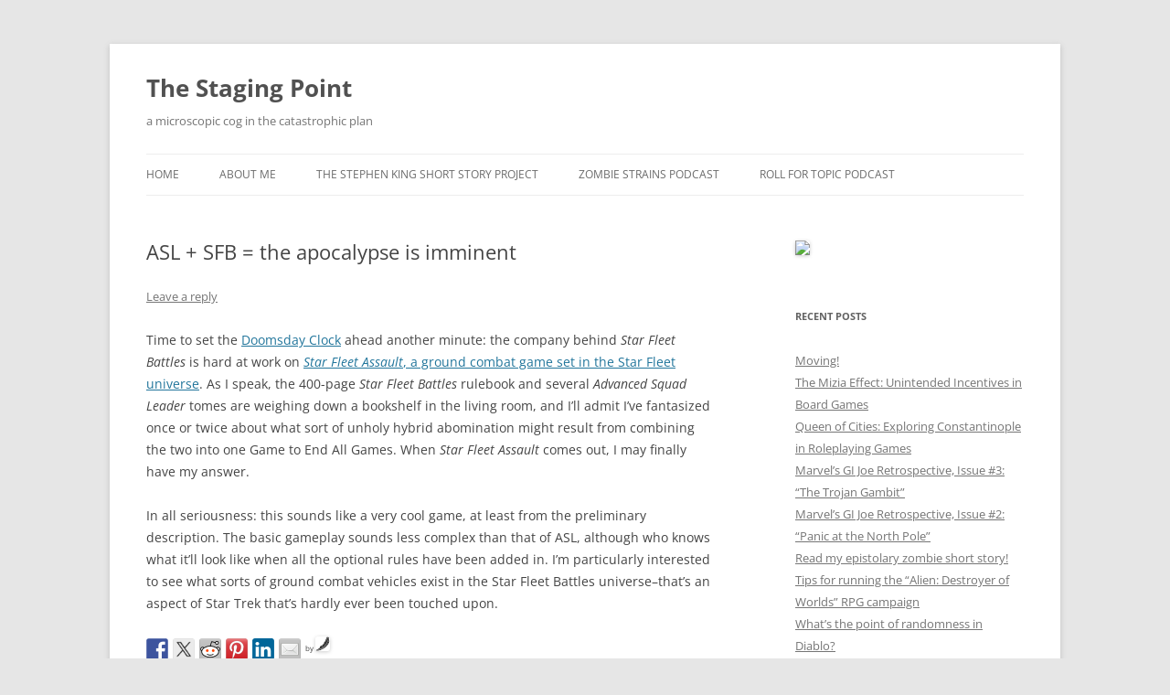

--- FILE ---
content_type: text/html; charset=UTF-8
request_url: https://stagingpoint.com/2007/01/26/asl-sfb-the-apocalypse-is-imminent/
body_size: 11161
content:
<!DOCTYPE html>
<!--[if IE 7]>
<html class="ie ie7" lang="en-US">
<![endif]-->
<!--[if IE 8]>
<html class="ie ie8" lang="en-US">
<![endif]-->
<!--[if !(IE 7) & !(IE 8)]><!-->
<html lang="en-US">
<!--<![endif]-->
<head>
<meta charset="UTF-8" />
<meta name="viewport" content="width=device-width, initial-scale=1.0" />
<title>ASL + SFB = the apocalypse is imminent | The Staging Point</title>
<link rel="profile" href="https://gmpg.org/xfn/11" />
<link rel="pingback" href="https://stagingpoint.com/xmlrpc.php">
<!--[if lt IE 9]>
<script src="https://stagingpoint.com/wp-content/themes/twentytwelve/js/html5.js?ver=3.7.0" type="text/javascript"></script>
<![endif]-->
<meta name='robots' content='max-image-preview:large' />
	<style>img:is([sizes="auto" i], [sizes^="auto," i]) { contain-intrinsic-size: 3000px 1500px }</style>
	<link rel='dns-prefetch' href='//ws.sharethis.com' />
<link rel="alternate" type="application/rss+xml" title="The Staging Point &raquo; Feed" href="https://stagingpoint.com/feed/" />
<link rel="alternate" type="application/rss+xml" title="The Staging Point &raquo; Comments Feed" href="https://stagingpoint.com/comments/feed/" />
<link rel="alternate" type="application/rss+xml" title="The Staging Point &raquo; ASL + SFB = the apocalypse is imminent Comments Feed" href="https://stagingpoint.com/2007/01/26/asl-sfb-the-apocalypse-is-imminent/feed/" />
<script type="text/javascript">
/* <![CDATA[ */
window._wpemojiSettings = {"baseUrl":"https:\/\/s.w.org\/images\/core\/emoji\/16.0.1\/72x72\/","ext":".png","svgUrl":"https:\/\/s.w.org\/images\/core\/emoji\/16.0.1\/svg\/","svgExt":".svg","source":{"concatemoji":"https:\/\/stagingpoint.com\/wp-includes\/js\/wp-emoji-release.min.js?ver=6.8.3"}};
/*! This file is auto-generated */
!function(s,n){var o,i,e;function c(e){try{var t={supportTests:e,timestamp:(new Date).valueOf()};sessionStorage.setItem(o,JSON.stringify(t))}catch(e){}}function p(e,t,n){e.clearRect(0,0,e.canvas.width,e.canvas.height),e.fillText(t,0,0);var t=new Uint32Array(e.getImageData(0,0,e.canvas.width,e.canvas.height).data),a=(e.clearRect(0,0,e.canvas.width,e.canvas.height),e.fillText(n,0,0),new Uint32Array(e.getImageData(0,0,e.canvas.width,e.canvas.height).data));return t.every(function(e,t){return e===a[t]})}function u(e,t){e.clearRect(0,0,e.canvas.width,e.canvas.height),e.fillText(t,0,0);for(var n=e.getImageData(16,16,1,1),a=0;a<n.data.length;a++)if(0!==n.data[a])return!1;return!0}function f(e,t,n,a){switch(t){case"flag":return n(e,"\ud83c\udff3\ufe0f\u200d\u26a7\ufe0f","\ud83c\udff3\ufe0f\u200b\u26a7\ufe0f")?!1:!n(e,"\ud83c\udde8\ud83c\uddf6","\ud83c\udde8\u200b\ud83c\uddf6")&&!n(e,"\ud83c\udff4\udb40\udc67\udb40\udc62\udb40\udc65\udb40\udc6e\udb40\udc67\udb40\udc7f","\ud83c\udff4\u200b\udb40\udc67\u200b\udb40\udc62\u200b\udb40\udc65\u200b\udb40\udc6e\u200b\udb40\udc67\u200b\udb40\udc7f");case"emoji":return!a(e,"\ud83e\udedf")}return!1}function g(e,t,n,a){var r="undefined"!=typeof WorkerGlobalScope&&self instanceof WorkerGlobalScope?new OffscreenCanvas(300,150):s.createElement("canvas"),o=r.getContext("2d",{willReadFrequently:!0}),i=(o.textBaseline="top",o.font="600 32px Arial",{});return e.forEach(function(e){i[e]=t(o,e,n,a)}),i}function t(e){var t=s.createElement("script");t.src=e,t.defer=!0,s.head.appendChild(t)}"undefined"!=typeof Promise&&(o="wpEmojiSettingsSupports",i=["flag","emoji"],n.supports={everything:!0,everythingExceptFlag:!0},e=new Promise(function(e){s.addEventListener("DOMContentLoaded",e,{once:!0})}),new Promise(function(t){var n=function(){try{var e=JSON.parse(sessionStorage.getItem(o));if("object"==typeof e&&"number"==typeof e.timestamp&&(new Date).valueOf()<e.timestamp+604800&&"object"==typeof e.supportTests)return e.supportTests}catch(e){}return null}();if(!n){if("undefined"!=typeof Worker&&"undefined"!=typeof OffscreenCanvas&&"undefined"!=typeof URL&&URL.createObjectURL&&"undefined"!=typeof Blob)try{var e="postMessage("+g.toString()+"("+[JSON.stringify(i),f.toString(),p.toString(),u.toString()].join(",")+"));",a=new Blob([e],{type:"text/javascript"}),r=new Worker(URL.createObjectURL(a),{name:"wpTestEmojiSupports"});return void(r.onmessage=function(e){c(n=e.data),r.terminate(),t(n)})}catch(e){}c(n=g(i,f,p,u))}t(n)}).then(function(e){for(var t in e)n.supports[t]=e[t],n.supports.everything=n.supports.everything&&n.supports[t],"flag"!==t&&(n.supports.everythingExceptFlag=n.supports.everythingExceptFlag&&n.supports[t]);n.supports.everythingExceptFlag=n.supports.everythingExceptFlag&&!n.supports.flag,n.DOMReady=!1,n.readyCallback=function(){n.DOMReady=!0}}).then(function(){return e}).then(function(){var e;n.supports.everything||(n.readyCallback(),(e=n.source||{}).concatemoji?t(e.concatemoji):e.wpemoji&&e.twemoji&&(t(e.twemoji),t(e.wpemoji)))}))}((window,document),window._wpemojiSettings);
/* ]]> */
</script>
<style id='wp-emoji-styles-inline-css' type='text/css'>

	img.wp-smiley, img.emoji {
		display: inline !important;
		border: none !important;
		box-shadow: none !important;
		height: 1em !important;
		width: 1em !important;
		margin: 0 0.07em !important;
		vertical-align: -0.1em !important;
		background: none !important;
		padding: 0 !important;
	}
</style>
<link rel='stylesheet' id='wp-block-library-css' href='https://stagingpoint.com/wp-includes/css/dist/block-library/style.min.css?ver=6.8.3' type='text/css' media='all' />
<style id='wp-block-library-theme-inline-css' type='text/css'>
.wp-block-audio :where(figcaption){color:#555;font-size:13px;text-align:center}.is-dark-theme .wp-block-audio :where(figcaption){color:#ffffffa6}.wp-block-audio{margin:0 0 1em}.wp-block-code{border:1px solid #ccc;border-radius:4px;font-family:Menlo,Consolas,monaco,monospace;padding:.8em 1em}.wp-block-embed :where(figcaption){color:#555;font-size:13px;text-align:center}.is-dark-theme .wp-block-embed :where(figcaption){color:#ffffffa6}.wp-block-embed{margin:0 0 1em}.blocks-gallery-caption{color:#555;font-size:13px;text-align:center}.is-dark-theme .blocks-gallery-caption{color:#ffffffa6}:root :where(.wp-block-image figcaption){color:#555;font-size:13px;text-align:center}.is-dark-theme :root :where(.wp-block-image figcaption){color:#ffffffa6}.wp-block-image{margin:0 0 1em}.wp-block-pullquote{border-bottom:4px solid;border-top:4px solid;color:currentColor;margin-bottom:1.75em}.wp-block-pullquote cite,.wp-block-pullquote footer,.wp-block-pullquote__citation{color:currentColor;font-size:.8125em;font-style:normal;text-transform:uppercase}.wp-block-quote{border-left:.25em solid;margin:0 0 1.75em;padding-left:1em}.wp-block-quote cite,.wp-block-quote footer{color:currentColor;font-size:.8125em;font-style:normal;position:relative}.wp-block-quote:where(.has-text-align-right){border-left:none;border-right:.25em solid;padding-left:0;padding-right:1em}.wp-block-quote:where(.has-text-align-center){border:none;padding-left:0}.wp-block-quote.is-large,.wp-block-quote.is-style-large,.wp-block-quote:where(.is-style-plain){border:none}.wp-block-search .wp-block-search__label{font-weight:700}.wp-block-search__button{border:1px solid #ccc;padding:.375em .625em}:where(.wp-block-group.has-background){padding:1.25em 2.375em}.wp-block-separator.has-css-opacity{opacity:.4}.wp-block-separator{border:none;border-bottom:2px solid;margin-left:auto;margin-right:auto}.wp-block-separator.has-alpha-channel-opacity{opacity:1}.wp-block-separator:not(.is-style-wide):not(.is-style-dots){width:100px}.wp-block-separator.has-background:not(.is-style-dots){border-bottom:none;height:1px}.wp-block-separator.has-background:not(.is-style-wide):not(.is-style-dots){height:2px}.wp-block-table{margin:0 0 1em}.wp-block-table td,.wp-block-table th{word-break:normal}.wp-block-table :where(figcaption){color:#555;font-size:13px;text-align:center}.is-dark-theme .wp-block-table :where(figcaption){color:#ffffffa6}.wp-block-video :where(figcaption){color:#555;font-size:13px;text-align:center}.is-dark-theme .wp-block-video :where(figcaption){color:#ffffffa6}.wp-block-video{margin:0 0 1em}:root :where(.wp-block-template-part.has-background){margin-bottom:0;margin-top:0;padding:1.25em 2.375em}
</style>
<style id='classic-theme-styles-inline-css' type='text/css'>
/*! This file is auto-generated */
.wp-block-button__link{color:#fff;background-color:#32373c;border-radius:9999px;box-shadow:none;text-decoration:none;padding:calc(.667em + 2px) calc(1.333em + 2px);font-size:1.125em}.wp-block-file__button{background:#32373c;color:#fff;text-decoration:none}
</style>
<style id='global-styles-inline-css' type='text/css'>
:root{--wp--preset--aspect-ratio--square: 1;--wp--preset--aspect-ratio--4-3: 4/3;--wp--preset--aspect-ratio--3-4: 3/4;--wp--preset--aspect-ratio--3-2: 3/2;--wp--preset--aspect-ratio--2-3: 2/3;--wp--preset--aspect-ratio--16-9: 16/9;--wp--preset--aspect-ratio--9-16: 9/16;--wp--preset--color--black: #000000;--wp--preset--color--cyan-bluish-gray: #abb8c3;--wp--preset--color--white: #fff;--wp--preset--color--pale-pink: #f78da7;--wp--preset--color--vivid-red: #cf2e2e;--wp--preset--color--luminous-vivid-orange: #ff6900;--wp--preset--color--luminous-vivid-amber: #fcb900;--wp--preset--color--light-green-cyan: #7bdcb5;--wp--preset--color--vivid-green-cyan: #00d084;--wp--preset--color--pale-cyan-blue: #8ed1fc;--wp--preset--color--vivid-cyan-blue: #0693e3;--wp--preset--color--vivid-purple: #9b51e0;--wp--preset--color--blue: #21759b;--wp--preset--color--dark-gray: #444;--wp--preset--color--medium-gray: #9f9f9f;--wp--preset--color--light-gray: #e6e6e6;--wp--preset--gradient--vivid-cyan-blue-to-vivid-purple: linear-gradient(135deg,rgba(6,147,227,1) 0%,rgb(155,81,224) 100%);--wp--preset--gradient--light-green-cyan-to-vivid-green-cyan: linear-gradient(135deg,rgb(122,220,180) 0%,rgb(0,208,130) 100%);--wp--preset--gradient--luminous-vivid-amber-to-luminous-vivid-orange: linear-gradient(135deg,rgba(252,185,0,1) 0%,rgba(255,105,0,1) 100%);--wp--preset--gradient--luminous-vivid-orange-to-vivid-red: linear-gradient(135deg,rgba(255,105,0,1) 0%,rgb(207,46,46) 100%);--wp--preset--gradient--very-light-gray-to-cyan-bluish-gray: linear-gradient(135deg,rgb(238,238,238) 0%,rgb(169,184,195) 100%);--wp--preset--gradient--cool-to-warm-spectrum: linear-gradient(135deg,rgb(74,234,220) 0%,rgb(151,120,209) 20%,rgb(207,42,186) 40%,rgb(238,44,130) 60%,rgb(251,105,98) 80%,rgb(254,248,76) 100%);--wp--preset--gradient--blush-light-purple: linear-gradient(135deg,rgb(255,206,236) 0%,rgb(152,150,240) 100%);--wp--preset--gradient--blush-bordeaux: linear-gradient(135deg,rgb(254,205,165) 0%,rgb(254,45,45) 50%,rgb(107,0,62) 100%);--wp--preset--gradient--luminous-dusk: linear-gradient(135deg,rgb(255,203,112) 0%,rgb(199,81,192) 50%,rgb(65,88,208) 100%);--wp--preset--gradient--pale-ocean: linear-gradient(135deg,rgb(255,245,203) 0%,rgb(182,227,212) 50%,rgb(51,167,181) 100%);--wp--preset--gradient--electric-grass: linear-gradient(135deg,rgb(202,248,128) 0%,rgb(113,206,126) 100%);--wp--preset--gradient--midnight: linear-gradient(135deg,rgb(2,3,129) 0%,rgb(40,116,252) 100%);--wp--preset--font-size--small: 13px;--wp--preset--font-size--medium: 20px;--wp--preset--font-size--large: 36px;--wp--preset--font-size--x-large: 42px;--wp--preset--spacing--20: 0.44rem;--wp--preset--spacing--30: 0.67rem;--wp--preset--spacing--40: 1rem;--wp--preset--spacing--50: 1.5rem;--wp--preset--spacing--60: 2.25rem;--wp--preset--spacing--70: 3.38rem;--wp--preset--spacing--80: 5.06rem;--wp--preset--shadow--natural: 6px 6px 9px rgba(0, 0, 0, 0.2);--wp--preset--shadow--deep: 12px 12px 50px rgba(0, 0, 0, 0.4);--wp--preset--shadow--sharp: 6px 6px 0px rgba(0, 0, 0, 0.2);--wp--preset--shadow--outlined: 6px 6px 0px -3px rgba(255, 255, 255, 1), 6px 6px rgba(0, 0, 0, 1);--wp--preset--shadow--crisp: 6px 6px 0px rgba(0, 0, 0, 1);}:where(.is-layout-flex){gap: 0.5em;}:where(.is-layout-grid){gap: 0.5em;}body .is-layout-flex{display: flex;}.is-layout-flex{flex-wrap: wrap;align-items: center;}.is-layout-flex > :is(*, div){margin: 0;}body .is-layout-grid{display: grid;}.is-layout-grid > :is(*, div){margin: 0;}:where(.wp-block-columns.is-layout-flex){gap: 2em;}:where(.wp-block-columns.is-layout-grid){gap: 2em;}:where(.wp-block-post-template.is-layout-flex){gap: 1.25em;}:where(.wp-block-post-template.is-layout-grid){gap: 1.25em;}.has-black-color{color: var(--wp--preset--color--black) !important;}.has-cyan-bluish-gray-color{color: var(--wp--preset--color--cyan-bluish-gray) !important;}.has-white-color{color: var(--wp--preset--color--white) !important;}.has-pale-pink-color{color: var(--wp--preset--color--pale-pink) !important;}.has-vivid-red-color{color: var(--wp--preset--color--vivid-red) !important;}.has-luminous-vivid-orange-color{color: var(--wp--preset--color--luminous-vivid-orange) !important;}.has-luminous-vivid-amber-color{color: var(--wp--preset--color--luminous-vivid-amber) !important;}.has-light-green-cyan-color{color: var(--wp--preset--color--light-green-cyan) !important;}.has-vivid-green-cyan-color{color: var(--wp--preset--color--vivid-green-cyan) !important;}.has-pale-cyan-blue-color{color: var(--wp--preset--color--pale-cyan-blue) !important;}.has-vivid-cyan-blue-color{color: var(--wp--preset--color--vivid-cyan-blue) !important;}.has-vivid-purple-color{color: var(--wp--preset--color--vivid-purple) !important;}.has-black-background-color{background-color: var(--wp--preset--color--black) !important;}.has-cyan-bluish-gray-background-color{background-color: var(--wp--preset--color--cyan-bluish-gray) !important;}.has-white-background-color{background-color: var(--wp--preset--color--white) !important;}.has-pale-pink-background-color{background-color: var(--wp--preset--color--pale-pink) !important;}.has-vivid-red-background-color{background-color: var(--wp--preset--color--vivid-red) !important;}.has-luminous-vivid-orange-background-color{background-color: var(--wp--preset--color--luminous-vivid-orange) !important;}.has-luminous-vivid-amber-background-color{background-color: var(--wp--preset--color--luminous-vivid-amber) !important;}.has-light-green-cyan-background-color{background-color: var(--wp--preset--color--light-green-cyan) !important;}.has-vivid-green-cyan-background-color{background-color: var(--wp--preset--color--vivid-green-cyan) !important;}.has-pale-cyan-blue-background-color{background-color: var(--wp--preset--color--pale-cyan-blue) !important;}.has-vivid-cyan-blue-background-color{background-color: var(--wp--preset--color--vivid-cyan-blue) !important;}.has-vivid-purple-background-color{background-color: var(--wp--preset--color--vivid-purple) !important;}.has-black-border-color{border-color: var(--wp--preset--color--black) !important;}.has-cyan-bluish-gray-border-color{border-color: var(--wp--preset--color--cyan-bluish-gray) !important;}.has-white-border-color{border-color: var(--wp--preset--color--white) !important;}.has-pale-pink-border-color{border-color: var(--wp--preset--color--pale-pink) !important;}.has-vivid-red-border-color{border-color: var(--wp--preset--color--vivid-red) !important;}.has-luminous-vivid-orange-border-color{border-color: var(--wp--preset--color--luminous-vivid-orange) !important;}.has-luminous-vivid-amber-border-color{border-color: var(--wp--preset--color--luminous-vivid-amber) !important;}.has-light-green-cyan-border-color{border-color: var(--wp--preset--color--light-green-cyan) !important;}.has-vivid-green-cyan-border-color{border-color: var(--wp--preset--color--vivid-green-cyan) !important;}.has-pale-cyan-blue-border-color{border-color: var(--wp--preset--color--pale-cyan-blue) !important;}.has-vivid-cyan-blue-border-color{border-color: var(--wp--preset--color--vivid-cyan-blue) !important;}.has-vivid-purple-border-color{border-color: var(--wp--preset--color--vivid-purple) !important;}.has-vivid-cyan-blue-to-vivid-purple-gradient-background{background: var(--wp--preset--gradient--vivid-cyan-blue-to-vivid-purple) !important;}.has-light-green-cyan-to-vivid-green-cyan-gradient-background{background: var(--wp--preset--gradient--light-green-cyan-to-vivid-green-cyan) !important;}.has-luminous-vivid-amber-to-luminous-vivid-orange-gradient-background{background: var(--wp--preset--gradient--luminous-vivid-amber-to-luminous-vivid-orange) !important;}.has-luminous-vivid-orange-to-vivid-red-gradient-background{background: var(--wp--preset--gradient--luminous-vivid-orange-to-vivid-red) !important;}.has-very-light-gray-to-cyan-bluish-gray-gradient-background{background: var(--wp--preset--gradient--very-light-gray-to-cyan-bluish-gray) !important;}.has-cool-to-warm-spectrum-gradient-background{background: var(--wp--preset--gradient--cool-to-warm-spectrum) !important;}.has-blush-light-purple-gradient-background{background: var(--wp--preset--gradient--blush-light-purple) !important;}.has-blush-bordeaux-gradient-background{background: var(--wp--preset--gradient--blush-bordeaux) !important;}.has-luminous-dusk-gradient-background{background: var(--wp--preset--gradient--luminous-dusk) !important;}.has-pale-ocean-gradient-background{background: var(--wp--preset--gradient--pale-ocean) !important;}.has-electric-grass-gradient-background{background: var(--wp--preset--gradient--electric-grass) !important;}.has-midnight-gradient-background{background: var(--wp--preset--gradient--midnight) !important;}.has-small-font-size{font-size: var(--wp--preset--font-size--small) !important;}.has-medium-font-size{font-size: var(--wp--preset--font-size--medium) !important;}.has-large-font-size{font-size: var(--wp--preset--font-size--large) !important;}.has-x-large-font-size{font-size: var(--wp--preset--font-size--x-large) !important;}
:where(.wp-block-post-template.is-layout-flex){gap: 1.25em;}:where(.wp-block-post-template.is-layout-grid){gap: 1.25em;}
:where(.wp-block-columns.is-layout-flex){gap: 2em;}:where(.wp-block-columns.is-layout-grid){gap: 2em;}
:root :where(.wp-block-pullquote){font-size: 1.5em;line-height: 1.6;}
</style>
<link rel='stylesheet' id='twentytwelve-fonts-css' href='https://stagingpoint.com/wp-content/themes/twentytwelve/fonts/font-open-sans.css?ver=20230328' type='text/css' media='all' />
<link rel='stylesheet' id='twentytwelve-style-css' href='https://stagingpoint.com/wp-content/themes/twentytwelve/style.css?ver=20250715' type='text/css' media='all' />
<link rel='stylesheet' id='twentytwelve-block-style-css' href='https://stagingpoint.com/wp-content/themes/twentytwelve/css/blocks.css?ver=20240812' type='text/css' media='all' />
<!--[if lt IE 9]>
<link rel='stylesheet' id='twentytwelve-ie-css' href='https://stagingpoint.com/wp-content/themes/twentytwelve/css/ie.css?ver=20240722' type='text/css' media='all' />
<![endif]-->
<script type="text/javascript" src="https://stagingpoint.com/wp-includes/js/jquery/jquery.min.js?ver=3.7.1" id="jquery-core-js"></script>
<script type="text/javascript" src="https://stagingpoint.com/wp-includes/js/jquery/jquery-migrate.min.js?ver=3.4.1" id="jquery-migrate-js"></script>
<script type="text/javascript" src="https://stagingpoint.com/wp-content/themes/twentytwelve/js/navigation.js?ver=20250303" id="twentytwelve-navigation-js" defer="defer" data-wp-strategy="defer"></script>
<script id='st_insights_js' type="text/javascript" src="https://ws.sharethis.com/button/st_insights.js?publisher=eba0f3ba-f9ab-408c-bc68-c28af5afe749&amp;product=feather&amp;ver=1759520358" id="feather-sharethis-js"></script>
<link rel="https://api.w.org/" href="https://stagingpoint.com/wp-json/" /><link rel="alternate" title="JSON" type="application/json" href="https://stagingpoint.com/wp-json/wp/v2/posts/74" /><link rel="EditURI" type="application/rsd+xml" title="RSD" href="https://stagingpoint.com/xmlrpc.php?rsd" />
<meta name="generator" content="WordPress 6.8.3" />
<link rel="canonical" href="https://stagingpoint.com/2007/01/26/asl-sfb-the-apocalypse-is-imminent/" />
<link rel='shortlink' href='https://stagingpoint.com/?p=74' />
<link rel="alternate" title="oEmbed (JSON)" type="application/json+oembed" href="https://stagingpoint.com/wp-json/oembed/1.0/embed?url=https%3A%2F%2Fstagingpoint.com%2F2007%2F01%2F26%2Fasl-sfb-the-apocalypse-is-imminent%2F" />
<link rel="alternate" title="oEmbed (XML)" type="text/xml+oembed" href="https://stagingpoint.com/wp-json/oembed/1.0/embed?url=https%3A%2F%2Fstagingpoint.com%2F2007%2F01%2F26%2Fasl-sfb-the-apocalypse-is-imminent%2F&#038;format=xml" />

<style type="text/css"></style>
<style>
.synved-social-resolution-single {
display: inline-block;
}
.synved-social-resolution-normal {
display: inline-block;
}
.synved-social-resolution-hidef {
display: none;
}

@media only screen and (min--moz-device-pixel-ratio: 2),
only screen and (-o-min-device-pixel-ratio: 2/1),
only screen and (-webkit-min-device-pixel-ratio: 2),
only screen and (min-device-pixel-ratio: 2),
only screen and (min-resolution: 2dppx),
only screen and (min-resolution: 192dpi) {
	.synved-social-resolution-normal {
	display: none;
	}
	.synved-social-resolution-hidef {
	display: inline-block;
	}
}
</style></head>

<body class="wp-singular post-template-default single single-post postid-74 single-format-standard wp-embed-responsive wp-theme-twentytwelve custom-font-enabled">
<div id="page" class="hfeed site">
	<a class="screen-reader-text skip-link" href="#content">Skip to content</a>
	<header id="masthead" class="site-header">
		<hgroup>
					<h1 class="site-title"><a href="https://stagingpoint.com/" rel="home" >The Staging Point</a></h1>
			<h2 class="site-description">a microscopic cog in the catastrophic plan</h2>
		</hgroup>

		<nav id="site-navigation" class="main-navigation">
			<button class="menu-toggle">Menu</button>
			<div class="menu-menu-1-container"><ul id="menu-menu-1" class="nav-menu"><li id="menu-item-2046" class="menu-item menu-item-type-custom menu-item-object-custom menu-item-home menu-item-2046"><a href="http://stagingpoint.com/">Home</a></li>
<li id="menu-item-2047" class="menu-item menu-item-type-post_type menu-item-object-page menu-item-2047"><a href="https://stagingpoint.com/about/">About Me</a></li>
<li id="menu-item-2075" class="menu-item menu-item-type-post_type menu-item-object-page menu-item-2075"><a href="https://stagingpoint.com/the-stephen-king-short-story-project/">The Stephen King Short Story Project</a></li>
<li id="menu-item-2271" class="menu-item menu-item-type-custom menu-item-object-custom menu-item-2271"><a href="http://zombiestrainspodcast.com/">Zombie Strains Podcast</a></li>
<li id="menu-item-2048" class="menu-item menu-item-type-custom menu-item-object-custom menu-item-2048"><a href="https://www.gmdiscussions.com/">Roll for Topic Podcast</a></li>
</ul></div>		</nav><!-- #site-navigation -->

			</header><!-- #masthead -->

	<div id="main" class="wrapper">

	<div id="primary" class="site-content">
		<div id="content" role="main">

			
				
	<article id="post-74" class="post-74 post type-post status-publish format-standard hentry category-science-fiction category-wargames">
				<header class="entry-header">
			
						<h1 class="entry-title">ASL + SFB = the apocalypse is imminent</h1>
										<div class="comments-link">
					<a href="https://stagingpoint.com/2007/01/26/asl-sfb-the-apocalypse-is-imminent/#respond"><span class="leave-reply">Leave a reply</span></a>				</div><!-- .comments-link -->
					</header><!-- .entry-header -->

				<div class="entry-content">
			<p>Time to set the <a href="http://en.wikipedia.org/wiki/Doomsday_clock">Doomsday Clock</a> ahead another minute: the company behind <em>Star Fleet Battles</em> is hard at work on <a href="http://www.starfleetgames.com/discus/messages/12031/15918.html"><em>Star Fleet Assault</em>, a ground combat game set in the Star Fleet universe</a>. As I speak, the 400-page <em>Star Fleet Battles</em> rulebook and several <em>Advanced Squad Leader</em> tomes are weighing down a bookshelf in the living room, and I&#8217;ll admit I&#8217;ve fantasized once or twice about what sort of unholy hybrid abomination might result from combining the two into one Game to End All Games. When <em>Star Fleet Assault</em> comes out, I may finally have my answer.</p>
<p>In all seriousness: this sounds like a very cool game, at least from the preliminary description. The basic gameplay sounds less complex than that of ASL, although who knows what it&#8217;ll look like when all the optional rules have been added in. I&#8217;m particularly interested to see what sorts of ground combat vehicles exist in the Star Fleet Battles universe&#8211;that&#8217;s an aspect of Star Trek that&#8217;s hardly ever been touched upon.</p>
<a class="synved-social-button synved-social-button-share synved-social-size-24 synved-social-resolution-single synved-social-provider-facebook nolightbox" data-provider="facebook" target="_blank" rel="nofollow" title="Share on Facebook" href="https://www.facebook.com/sharer.php?u=https%3A%2F%2Fstagingpoint.com%2F2007%2F01%2F26%2Fasl-sfb-the-apocalypse-is-imminent%2F&#038;t=ASL%20%2B%20SFB%20%3D%20the%20apocalypse%20is%20imminent&#038;s=100&#038;p&#091;url&#093;=https%3A%2F%2Fstagingpoint.com%2F2007%2F01%2F26%2Fasl-sfb-the-apocalypse-is-imminent%2F&#038;p&#091;images&#093;&#091;0&#093;=&#038;p&#091;title&#093;=ASL%20%2B%20SFB%20%3D%20the%20apocalypse%20is%20imminent" style="font-size: 0px;width:24px;height:24px;margin:0;margin-bottom:5px;margin-right:5px"><img decoding="async" alt="Facebook" title="Share on Facebook" class="synved-share-image synved-social-image synved-social-image-share" width="24" height="24" style="display: inline;width:24px;height:24px;margin: 0;padding: 0;border: none;box-shadow: none" src="https://stagingpoint.com/wp-content/plugins/social-media-feather/synved-social/image/social/regular/48x48/facebook.png" /></a><a class="synved-social-button synved-social-button-share synved-social-size-24 synved-social-resolution-single synved-social-provider-twitter nolightbox" data-provider="twitter" target="_blank" rel="nofollow" title="Share on Twitter" href="https://twitter.com/intent/tweet?url=https%3A%2F%2Fstagingpoint.com%2F2007%2F01%2F26%2Fasl-sfb-the-apocalypse-is-imminent%2F&#038;text=Hey%20check%20this%20out" style="font-size: 0px;width:24px;height:24px;margin:0;margin-bottom:5px;margin-right:5px"><img decoding="async" alt="twitter" title="Share on Twitter" class="synved-share-image synved-social-image synved-social-image-share" width="24" height="24" style="display: inline;width:24px;height:24px;margin: 0;padding: 0;border: none;box-shadow: none" src="https://stagingpoint.com/wp-content/plugins/social-media-feather/synved-social/image/social/regular/48x48/twitter.png" /></a><a class="synved-social-button synved-social-button-share synved-social-size-24 synved-social-resolution-single synved-social-provider-reddit nolightbox" data-provider="reddit" target="_blank" rel="nofollow" title="Share on Reddit" href="https://www.reddit.com/submit?url=https%3A%2F%2Fstagingpoint.com%2F2007%2F01%2F26%2Fasl-sfb-the-apocalypse-is-imminent%2F&#038;title=ASL%20%2B%20SFB%20%3D%20the%20apocalypse%20is%20imminent" style="font-size: 0px;width:24px;height:24px;margin:0;margin-bottom:5px;margin-right:5px"><img decoding="async" alt="reddit" title="Share on Reddit" class="synved-share-image synved-social-image synved-social-image-share" width="24" height="24" style="display: inline;width:24px;height:24px;margin: 0;padding: 0;border: none;box-shadow: none" src="https://stagingpoint.com/wp-content/plugins/social-media-feather/synved-social/image/social/regular/48x48/reddit.png" /></a><a class="synved-social-button synved-social-button-share synved-social-size-24 synved-social-resolution-single synved-social-provider-pinterest nolightbox" data-provider="pinterest" target="_blank" rel="nofollow" title="Pin it with Pinterest" href="https://pinterest.com/pin/create/button/?url=https%3A%2F%2Fstagingpoint.com%2F2007%2F01%2F26%2Fasl-sfb-the-apocalypse-is-imminent%2F&#038;media=&#038;description=ASL%20%2B%20SFB%20%3D%20the%20apocalypse%20is%20imminent" style="font-size: 0px;width:24px;height:24px;margin:0;margin-bottom:5px;margin-right:5px"><img loading="lazy" decoding="async" alt="pinterest" title="Pin it with Pinterest" class="synved-share-image synved-social-image synved-social-image-share" width="24" height="24" style="display: inline;width:24px;height:24px;margin: 0;padding: 0;border: none;box-shadow: none" src="https://stagingpoint.com/wp-content/plugins/social-media-feather/synved-social/image/social/regular/48x48/pinterest.png" /></a><a class="synved-social-button synved-social-button-share synved-social-size-24 synved-social-resolution-single synved-social-provider-linkedin nolightbox" data-provider="linkedin" target="_blank" rel="nofollow" title="Share on Linkedin" href="https://www.linkedin.com/shareArticle?mini=true&#038;url=https%3A%2F%2Fstagingpoint.com%2F2007%2F01%2F26%2Fasl-sfb-the-apocalypse-is-imminent%2F&#038;title=ASL%20%2B%20SFB%20%3D%20the%20apocalypse%20is%20imminent" style="font-size: 0px;width:24px;height:24px;margin:0;margin-bottom:5px;margin-right:5px"><img loading="lazy" decoding="async" alt="linkedin" title="Share on Linkedin" class="synved-share-image synved-social-image synved-social-image-share" width="24" height="24" style="display: inline;width:24px;height:24px;margin: 0;padding: 0;border: none;box-shadow: none" src="https://stagingpoint.com/wp-content/plugins/social-media-feather/synved-social/image/social/regular/48x48/linkedin.png" /></a><a class="synved-social-button synved-social-button-share synved-social-size-24 synved-social-resolution-single synved-social-provider-mail nolightbox" data-provider="mail" rel="nofollow" title="Share by email" href="mailto:?subject=ASL%20%2B%20SFB%20%3D%20the%20apocalypse%20is%20imminent&#038;body=Hey%20check%20this%20out:%20https%3A%2F%2Fstagingpoint.com%2F2007%2F01%2F26%2Fasl-sfb-the-apocalypse-is-imminent%2F" style="font-size: 0px;width:24px;height:24px;margin:0;margin-bottom:5px"><img loading="lazy" decoding="async" alt="mail" title="Share by email" class="synved-share-image synved-social-image synved-social-image-share" width="24" height="24" style="display: inline;width:24px;height:24px;margin: 0;padding: 0;border: none;box-shadow: none" src="https://stagingpoint.com/wp-content/plugins/social-media-feather/synved-social/image/social/regular/48x48/mail.png" /></a><a class="synved-social-credit" target="_blank" rel="nofollow" title="WordPress Social Media Feather" href="http://synved.com/wordpress-social-media-feather/" style="color:#444;text-decoration:none;font-size:8px;margin-left:5px;vertical-align:10px"><span>by </span><img loading="lazy" decoding="async" style="display: inline;margin:0;padding:0;width:16px;height:16px" width="16" height="16" alt="feather" src="https://stagingpoint.com/wp-content/plugins/social-media-feather/synved-social/image/icon.png" /></a>					</div><!-- .entry-content -->
		
		<footer class="entry-meta">
			This entry was posted in <a href="https://stagingpoint.com/category/science-fiction/" rel="category tag">Science Fiction</a>, <a href="https://stagingpoint.com/category/wargames/" rel="category tag">Wargames</a> on <a href="https://stagingpoint.com/2007/01/26/asl-sfb-the-apocalypse-is-imminent/" title="5:30 pm" rel="bookmark"><time class="entry-date" datetime="2007-01-26T17:30:43-05:00">January 26, 2007</time></a><span class="by-author"> by <span class="author vcard"><a class="url fn n" href="https://stagingpoint.com/author/andy/" title="View all posts by Andy" rel="author">Andy</a></span></span>.								</footer><!-- .entry-meta -->
	</article><!-- #post -->

				<nav class="nav-single">
					<h3 class="assistive-text">Post navigation</h3>
					<span class="nav-previous"><a href="https://stagingpoint.com/2007/01/25/in-search-of-a-certain-undead-wallachian-impaler-reflections-on-elizabeth-kostovas-the-historian/" rel="prev"><span class="meta-nav">&larr;</span> In search of a certain undead Wallachian impaler: reflections on Elizabeth Kostova&#8217;s <em>The Historian</em></a></span>
					<span class="nav-next"><a href="https://stagingpoint.com/2007/01/26/tales-of-gen-con/" rel="next">Tales of Gen Con <span class="meta-nav">&rarr;</span></a></span>
				</nav><!-- .nav-single -->

				
<div id="comments" class="comments-area">

	
	
		<div id="respond" class="comment-respond">
		<h3 id="reply-title" class="comment-reply-title">Leave a Reply</h3><form action="https://stagingpoint.com/wp-comments-post.php" method="post" id="commentform" class="comment-form"><p class="comment-notes"><span id="email-notes">Your email address will not be published.</span> <span class="required-field-message">Required fields are marked <span class="required">*</span></span></p><p class="comment-form-comment"><label for="comment">Comment <span class="required">*</span></label> <textarea id="comment" name="comment" cols="45" rows="8" maxlength="65525" required="required"></textarea></p><p class="comment-form-author"><label for="author">Name <span class="required">*</span></label> <input id="author" name="author" type="text" value="" size="30" maxlength="245" autocomplete="name" required="required" /></p>
<p class="comment-form-email"><label for="email">Email <span class="required">*</span></label> <input id="email" name="email" type="text" value="" size="30" maxlength="100" aria-describedby="email-notes" autocomplete="email" required="required" /></p>
<p class="comment-form-url"><label for="url">Website</label> <input id="url" name="url" type="text" value="" size="30" maxlength="200" autocomplete="url" /></p>
<p class="form-submit"><input name="submit" type="submit" id="submit" class="submit" value="Post Comment" /> <input type='hidden' name='comment_post_ID' value='74' id='comment_post_ID' />
<input type='hidden' name='comment_parent' id='comment_parent' value='0' />
</p><p style="display: none;"><input type="hidden" id="akismet_comment_nonce" name="akismet_comment_nonce" value="c0ca694680" /></p><p style="display: none !important;" class="akismet-fields-container" data-prefix="ak_"><label>&#916;<textarea name="ak_hp_textarea" cols="45" rows="8" maxlength="100"></textarea></label><input type="hidden" id="ak_js_1" name="ak_js" value="62"/><script>document.getElementById( "ak_js_1" ).setAttribute( "value", ( new Date() ).getTime() );</script></p></form>	</div><!-- #respond -->
	<p class="akismet_comment_form_privacy_notice">This site uses Akismet to reduce spam. <a href="https://akismet.com/privacy/" target="_blank" rel="nofollow noopener">Learn how your comment data is processed.</a></p>
</div><!-- #comments .comments-area -->

			
		</div><!-- #content -->
	</div><!-- #primary -->


			<div id="secondary" class="widget-area" role="complementary">
			<aside id="text-3" class="widget widget_text">			<div class="textwidget"><img src="http://stagingpoint.com/images/loveasguide.jpg"></div>
		</aside>
		<aside id="recent-posts-3" class="widget widget_recent_entries">
		<h3 class="widget-title">Recent Posts</h3>
		<ul>
											<li>
					<a href="https://stagingpoint.com/2025/10/27/moving/">Moving!</a>
									</li>
											<li>
					<a href="https://stagingpoint.com/2025/07/08/the-mizia-effect-unintended-incentives-in-board-games/">The Mizia Effect: Unintended Incentives in Board Games</a>
									</li>
											<li>
					<a href="https://stagingpoint.com/2025/06/08/queen-of-cities-exploring-constantinople-in-roleplaying-games/">Queen of Cities: Exploring Constantinople in Roleplaying Games</a>
									</li>
											<li>
					<a href="https://stagingpoint.com/2025/04/03/marvels-gi-joe-retrospective-issue-3-the-trojan-gambit/">Marvel&#8217;s GI Joe Retrospective, Issue #3: &#8220;The Trojan Gambit&#8221;</a>
									</li>
											<li>
					<a href="https://stagingpoint.com/2025/01/18/marvels-gi-joe-retrospective-issue-2-panic-at-the-north-pole/">Marvel’s GI Joe Retrospective, Issue #2: “Panic at the North Pole”</a>
									</li>
											<li>
					<a href="https://stagingpoint.com/2024/06/07/read-my-epistolary-zombie-short-story/">Read my epistolary zombie short story!</a>
									</li>
											<li>
					<a href="https://stagingpoint.com/2024/05/11/tips-for-running-the-alien-destroyer-of-worlds-rpg-campaign/">Tips for running the &#8220;Alien: Destroyer of Worlds&#8221; RPG campaign</a>
									</li>
											<li>
					<a href="https://stagingpoint.com/2023/10/16/whats-the-point-of-randomness-in-diablo/">What&#8217;s the point of randomness in Diablo?</a>
									</li>
					</ul>

		</aside><aside id="search-3" class="widget widget_search"><form role="search" method="get" id="searchform" class="searchform" action="https://stagingpoint.com/">
				<div>
					<label class="screen-reader-text" for="s">Search for:</label>
					<input type="text" value="" name="s" id="s" />
					<input type="submit" id="searchsubmit" value="Search" />
				</div>
			</form></aside><aside id="linkcat-172" class="widget widget_links"><h3 class="widget-title">People I Know</h3>
	<ul class='xoxo blogroll'>
<li><a href="http://derosia.com/phlog/">As it were&#8230;</a></li>
<li><a href="https://chrissalzman.com/">Chris Salzman</a></li>
<li><a href="http://www.michiganaccent.com/">Michigan Accent</a></li>
<li><a href="https://readyplayer64.blogspot.com/">Ready Player 64</a></li>

	</ul>
</aside>
<aside id="archives-4" class="widget widget_archive"><h3 class="widget-title">Archives</h3>		<label class="screen-reader-text" for="archives-dropdown-4">Archives</label>
		<select id="archives-dropdown-4" name="archive-dropdown">
			
			<option value="">Select Month</option>
				<option value='https://stagingpoint.com/2025/10/'> October 2025 </option>
	<option value='https://stagingpoint.com/2025/07/'> July 2025 </option>
	<option value='https://stagingpoint.com/2025/06/'> June 2025 </option>
	<option value='https://stagingpoint.com/2025/04/'> April 2025 </option>
	<option value='https://stagingpoint.com/2025/01/'> January 2025 </option>
	<option value='https://stagingpoint.com/2024/06/'> June 2024 </option>
	<option value='https://stagingpoint.com/2024/05/'> May 2024 </option>
	<option value='https://stagingpoint.com/2023/10/'> October 2023 </option>
	<option value='https://stagingpoint.com/2022/11/'> November 2022 </option>
	<option value='https://stagingpoint.com/2021/07/'> July 2021 </option>
	<option value='https://stagingpoint.com/2020/03/'> March 2020 </option>
	<option value='https://stagingpoint.com/2020/02/'> February 2020 </option>
	<option value='https://stagingpoint.com/2018/04/'> April 2018 </option>
	<option value='https://stagingpoint.com/2017/10/'> October 2017 </option>
	<option value='https://stagingpoint.com/2017/07/'> July 2017 </option>
	<option value='https://stagingpoint.com/2016/10/'> October 2016 </option>
	<option value='https://stagingpoint.com/2016/01/'> January 2016 </option>
	<option value='https://stagingpoint.com/2015/11/'> November 2015 </option>
	<option value='https://stagingpoint.com/2015/10/'> October 2015 </option>
	<option value='https://stagingpoint.com/2015/02/'> February 2015 </option>
	<option value='https://stagingpoint.com/2014/02/'> February 2014 </option>
	<option value='https://stagingpoint.com/2013/10/'> October 2013 </option>
	<option value='https://stagingpoint.com/2013/09/'> September 2013 </option>
	<option value='https://stagingpoint.com/2013/07/'> July 2013 </option>
	<option value='https://stagingpoint.com/2013/05/'> May 2013 </option>
	<option value='https://stagingpoint.com/2013/01/'> January 2013 </option>
	<option value='https://stagingpoint.com/2012/11/'> November 2012 </option>
	<option value='https://stagingpoint.com/2012/09/'> September 2012 </option>
	<option value='https://stagingpoint.com/2012/08/'> August 2012 </option>
	<option value='https://stagingpoint.com/2012/05/'> May 2012 </option>
	<option value='https://stagingpoint.com/2012/04/'> April 2012 </option>
	<option value='https://stagingpoint.com/2012/03/'> March 2012 </option>
	<option value='https://stagingpoint.com/2012/02/'> February 2012 </option>
	<option value='https://stagingpoint.com/2012/01/'> January 2012 </option>
	<option value='https://stagingpoint.com/2011/06/'> June 2011 </option>
	<option value='https://stagingpoint.com/2011/03/'> March 2011 </option>
	<option value='https://stagingpoint.com/2011/02/'> February 2011 </option>
	<option value='https://stagingpoint.com/2011/01/'> January 2011 </option>
	<option value='https://stagingpoint.com/2010/12/'> December 2010 </option>
	<option value='https://stagingpoint.com/2010/11/'> November 2010 </option>
	<option value='https://stagingpoint.com/2010/09/'> September 2010 </option>
	<option value='https://stagingpoint.com/2010/07/'> July 2010 </option>
	<option value='https://stagingpoint.com/2010/06/'> June 2010 </option>
	<option value='https://stagingpoint.com/2010/04/'> April 2010 </option>
	<option value='https://stagingpoint.com/2010/03/'> March 2010 </option>
	<option value='https://stagingpoint.com/2010/02/'> February 2010 </option>
	<option value='https://stagingpoint.com/2010/01/'> January 2010 </option>
	<option value='https://stagingpoint.com/2009/03/'> March 2009 </option>
	<option value='https://stagingpoint.com/2008/09/'> September 2008 </option>
	<option value='https://stagingpoint.com/2008/08/'> August 2008 </option>
	<option value='https://stagingpoint.com/2008/06/'> June 2008 </option>
	<option value='https://stagingpoint.com/2008/04/'> April 2008 </option>
	<option value='https://stagingpoint.com/2008/03/'> March 2008 </option>
	<option value='https://stagingpoint.com/2008/01/'> January 2008 </option>
	<option value='https://stagingpoint.com/2007/12/'> December 2007 </option>
	<option value='https://stagingpoint.com/2007/11/'> November 2007 </option>
	<option value='https://stagingpoint.com/2007/09/'> September 2007 </option>
	<option value='https://stagingpoint.com/2007/07/'> July 2007 </option>
	<option value='https://stagingpoint.com/2007/06/'> June 2007 </option>
	<option value='https://stagingpoint.com/2007/05/'> May 2007 </option>
	<option value='https://stagingpoint.com/2007/04/'> April 2007 </option>
	<option value='https://stagingpoint.com/2007/03/'> March 2007 </option>
	<option value='https://stagingpoint.com/2007/02/'> February 2007 </option>
	<option value='https://stagingpoint.com/2007/01/'> January 2007 </option>
	<option value='https://stagingpoint.com/2006/12/'> December 2006 </option>
	<option value='https://stagingpoint.com/2006/11/'> November 2006 </option>
	<option value='https://stagingpoint.com/2006/10/'> October 2006 </option>
	<option value='https://stagingpoint.com/2006/09/'> September 2006 </option>
	<option value='https://stagingpoint.com/2006/08/'> August 2006 </option>
	<option value='https://stagingpoint.com/2006/07/'> July 2006 </option>
	<option value='https://stagingpoint.com/2006/06/'> June 2006 </option>
	<option value='https://stagingpoint.com/2006/05/'> May 2006 </option>
	<option value='https://stagingpoint.com/2006/04/'> April 2006 </option>
	<option value='https://stagingpoint.com/2006/03/'> March 2006 </option>
	<option value='https://stagingpoint.com/2006/02/'> February 2006 </option>
	<option value='https://stagingpoint.com/2006/01/'> January 2006 </option>
	<option value='https://stagingpoint.com/2005/12/'> December 2005 </option>
	<option value='https://stagingpoint.com/2005/11/'> November 2005 </option>
	<option value='https://stagingpoint.com/2005/10/'> October 2005 </option>
	<option value='https://stagingpoint.com/2005/09/'> September 2005 </option>
	<option value='https://stagingpoint.com/2005/08/'> August 2005 </option>
	<option value='https://stagingpoint.com/2005/07/'> July 2005 </option>
	<option value='https://stagingpoint.com/2005/06/'> June 2005 </option>
	<option value='https://stagingpoint.com/2005/05/'> May 2005 </option>
	<option value='https://stagingpoint.com/2005/04/'> April 2005 </option>
	<option value='https://stagingpoint.com/2005/03/'> March 2005 </option>
	<option value='https://stagingpoint.com/2005/02/'> February 2005 </option>
	<option value='https://stagingpoint.com/2005/01/'> January 2005 </option>
	<option value='https://stagingpoint.com/2004/12/'> December 2004 </option>
	<option value='https://stagingpoint.com/2004/11/'> November 2004 </option>
	<option value='https://stagingpoint.com/2004/10/'> October 2004 </option>
	<option value='https://stagingpoint.com/2004/09/'> September 2004 </option>
	<option value='https://stagingpoint.com/2004/08/'> August 2004 </option>
	<option value='https://stagingpoint.com/2004/07/'> July 2004 </option>
	<option value='https://stagingpoint.com/2004/06/'> June 2004 </option>
	<option value='https://stagingpoint.com/2004/05/'> May 2004 </option>
	<option value='https://stagingpoint.com/2004/04/'> April 2004 </option>
	<option value='https://stagingpoint.com/2004/03/'> March 2004 </option>
	<option value='https://stagingpoint.com/2004/01/'> January 2004 </option>
	<option value='https://stagingpoint.com/2003/12/'> December 2003 </option>

		</select>

			<script type="text/javascript">
/* <![CDATA[ */

(function() {
	var dropdown = document.getElementById( "archives-dropdown-4" );
	function onSelectChange() {
		if ( dropdown.options[ dropdown.selectedIndex ].value !== '' ) {
			document.location.href = this.options[ this.selectedIndex ].value;
		}
	}
	dropdown.onchange = onSelectChange;
})();

/* ]]> */
</script>
</aside><aside id="categories-3" class="widget widget_categories"><h3 class="widget-title">Categories</h3><form action="https://stagingpoint.com" method="get"><label class="screen-reader-text" for="cat">Categories</label><select  name='cat' id='cat' class='postform'>
	<option value='-1'>Select Category</option>
	<option class="level-0" value="34">Academics</option>
	<option class="level-0" value="35">Adventure</option>
	<option class="level-0" value="14">Amusing</option>
	<option class="level-0" value="15">Anime</option>
	<option class="level-0" value="31">Archaeology</option>
	<option class="level-0" value="36">Art</option>
	<option class="level-0" value="23">Board Games</option>
	<option class="level-0" value="10">Books</option>
	<option class="level-0" value="24">Caught my Interest</option>
	<option class="level-0" value="17">Christianity</option>
	<option class="level-0" value="30">Comics</option>
	<option class="level-0" value="3">Computer Games</option>
	<option class="level-0" value="21">Computers &amp; Internet</option>
	<option class="level-0" value="25">Console Games</option>
	<option class="level-0" value="37">Culture</option>
	<option class="level-0" value="38">D&amp;D</option>
	<option class="level-0" value="39">Events</option>
	<option class="level-0" value="27">Exciting News</option>
	<option class="level-0" value="40">Family</option>
	<option class="level-0" value="41">Film</option>
	<option class="level-0" value="8">Friends</option>
	<option class="level-0" value="43">Gamemastery</option>
	<option class="level-0" value="6">History</option>
	<option class="level-0" value="5">Holidays</option>
	<option class="level-0" value="44">Horror</option>
	<option class="level-0" value="19">Horrors of Grammar</option>
	<option class="level-0" value="45">Industry</option>
	<option class="level-0" value="46">Interactive Fiction</option>
	<option class="level-0" value="47">Let&#8217;s Play&#8230;</option>
	<option class="level-0" value="22">Linux</option>
	<option class="level-0" value="11">Meta</option>
	<option class="level-0" value="48">Miniatures</option>
	<option class="level-0" value="12">Misc</option>
	<option class="level-0" value="49">MMORPG</option>
	<option class="level-0" value="4">Movies</option>
	<option class="level-0" value="20">Music</option>
	<option class="level-0" value="9">My Life</option>
	<option class="level-0" value="50">NES</option>
	<option class="level-0" value="51">News</option>
	<option class="level-0" value="18">News &amp; Politics</option>
	<option class="level-0" value="52">OGL</option>
	<option class="level-0" value="193">Parenting</option>
	<option class="level-0" value="54">Personal Musings</option>
	<option class="level-0" value="250">Podcast</option>
	<option class="level-0" value="55">Politics</option>
	<option class="level-0" value="13">Rant</option>
	<option class="level-0" value="56">Retro Gaming</option>
	<option class="level-0" value="7">Roleplaying</option>
	<option class="level-0" value="32">Science Fiction</option>
	<option class="level-0" value="29">Society</option>
	<option class="level-0" value="33">Star Wars</option>
	<option class="level-0" value="251">Stephen King Short Story Project</option>
	<option class="level-0" value="57">Strategy</option>
	<option class="level-0" value="16">Television</option>
	<option class="level-0" value="1">Uncategorized</option>
	<option class="level-0" value="59">Video Games</option>
	<option class="level-0" value="60">Wargames</option>
	<option class="level-0" value="26">World Events</option>
	<option class="level-0" value="28">Writing</option>
</select>
</form><script type="text/javascript">
/* <![CDATA[ */

(function() {
	var dropdown = document.getElementById( "cat" );
	function onCatChange() {
		if ( dropdown.options[ dropdown.selectedIndex ].value > 0 ) {
			dropdown.parentNode.submit();
		}
	}
	dropdown.onchange = onCatChange;
})();

/* ]]> */
</script>
</aside>		</div><!-- #secondary -->
		</div><!-- #main .wrapper -->
	<footer id="colophon" role="contentinfo">
		<div class="site-info">
									<a href="https://wordpress.org/" class="imprint" title="Semantic Personal Publishing Platform">
				Proudly powered by WordPress			</a>
		</div><!-- .site-info -->
	</footer><!-- #colophon -->
</div><!-- #page -->

<script type="speculationrules">
{"prefetch":[{"source":"document","where":{"and":[{"href_matches":"\/*"},{"not":{"href_matches":["\/wp-*.php","\/wp-admin\/*","\/wp-content\/uploads\/*","\/wp-content\/*","\/wp-content\/plugins\/*","\/wp-content\/themes\/twentytwelve\/*","\/*\\?(.+)"]}},{"not":{"selector_matches":"a[rel~=\"nofollow\"]"}},{"not":{"selector_matches":".no-prefetch, .no-prefetch a"}}]},"eagerness":"conservative"}]}
</script>
<script defer type="text/javascript" src="https://stagingpoint.com/wp-content/plugins/akismet/_inc/akismet-frontend.js?ver=1758543524" id="akismet-frontend-js"></script>
</body>
</html>
